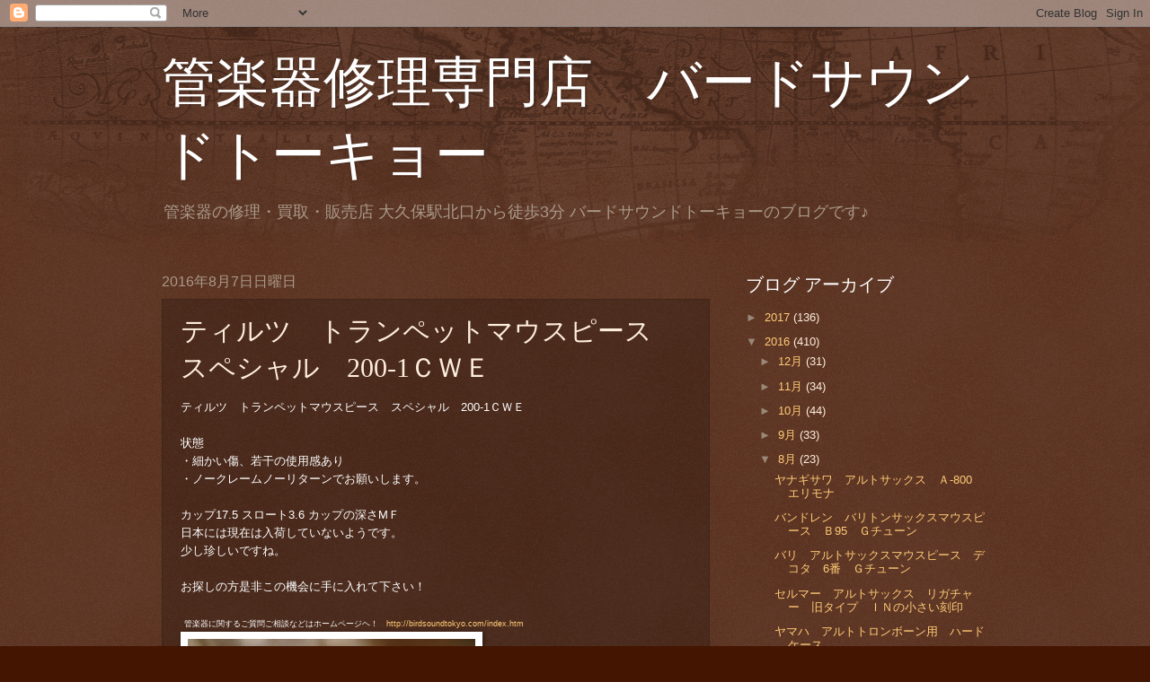

--- FILE ---
content_type: text/html; charset=UTF-8
request_url: https://birdsoundtokyo.blogspot.com/2016/08/200-1.html
body_size: 11410
content:
<!DOCTYPE html>
<html class='v2' dir='ltr' lang='ja'>
<head>
<link href='https://www.blogger.com/static/v1/widgets/335934321-css_bundle_v2.css' rel='stylesheet' type='text/css'/>
<meta content='width=1100' name='viewport'/>
<meta content='text/html; charset=UTF-8' http-equiv='Content-Type'/>
<meta content='blogger' name='generator'/>
<link href='https://birdsoundtokyo.blogspot.com/favicon.ico' rel='icon' type='image/x-icon'/>
<link href='http://birdsoundtokyo.blogspot.com/2016/08/200-1.html' rel='canonical'/>
<link rel="alternate" type="application/atom+xml" title="管楽器修理専門店&#12288;バードサウンドトーキョー - Atom" href="https://birdsoundtokyo.blogspot.com/feeds/posts/default" />
<link rel="alternate" type="application/rss+xml" title="管楽器修理専門店&#12288;バードサウンドトーキョー - RSS" href="https://birdsoundtokyo.blogspot.com/feeds/posts/default?alt=rss" />
<link rel="service.post" type="application/atom+xml" title="管楽器修理専門店&#12288;バードサウンドトーキョー - Atom" href="https://www.blogger.com/feeds/886722894018835086/posts/default" />

<link rel="alternate" type="application/atom+xml" title="管楽器修理専門店&#12288;バードサウンドトーキョー - Atom" href="https://birdsoundtokyo.blogspot.com/feeds/3617445612857520154/comments/default" />
<!--Can't find substitution for tag [blog.ieCssRetrofitLinks]-->
<link href='https://blogger.googleusercontent.com/img/b/R29vZ2xl/AVvXsEgNpnHeDQ2i9n9-7JwcywMDcklWksPaekAcLhCN5XcAxkRcagatabUOJNhD175-bY7Nf_LhHhpyRdfLbh_29WYSn3Rv4FSbe3p5mpHI-5rMI29156LifzKukmLQjNnSLUCrPsXly-qH2Fs/s320/IMG_7622.JPG' rel='image_src'/>
<meta content='http://birdsoundtokyo.blogspot.com/2016/08/200-1.html' property='og:url'/>
<meta content='ティルツ　トランペットマウスピース　スペシャル　200-1ＣＷＥ' property='og:title'/>
<meta content='ティルツ　トランペットマウスピース　スペシャル　200-1ＣＷＥ   状態  ・細かい傷、若干の使用感あり  ・ノークレームノーリターンでお願いします。   カップ17.5 スロート3.6 カップの深さMＦ  日本には現在は入荷していないようです。  少し珍しいですね。   お探...' property='og:description'/>
<meta content='https://blogger.googleusercontent.com/img/b/R29vZ2xl/AVvXsEgNpnHeDQ2i9n9-7JwcywMDcklWksPaekAcLhCN5XcAxkRcagatabUOJNhD175-bY7Nf_LhHhpyRdfLbh_29WYSn3Rv4FSbe3p5mpHI-5rMI29156LifzKukmLQjNnSLUCrPsXly-qH2Fs/w1200-h630-p-k-no-nu/IMG_7622.JPG' property='og:image'/>
<title>管楽器修理専門店&#12288;バードサウンドトーキョー: ティルツ&#12288;トランペットマウスピース&#12288;スペシャル&#12288;200-1ＣＷＥ</title>
<style id='page-skin-1' type='text/css'><!--
/*
-----------------------------------------------
Blogger Template Style
Name:     Watermark
Designer: Blogger
URL:      www.blogger.com
----------------------------------------------- */
/* Use this with templates/1ktemplate-*.html */
/* Content
----------------------------------------------- */
body {
font: normal normal 14px Arial, Tahoma, Helvetica, FreeSans, sans-serif;
color: #ffeedd;
background: #441500 url(//www.blogblog.com/1kt/watermark/body_background_navigator.png) repeat scroll top left;
}
html body .content-outer {
min-width: 0;
max-width: 100%;
width: 100%;
}
.content-outer {
font-size: 92%;
}
a:link {
text-decoration:none;
color: #ffcc77;
}
a:visited {
text-decoration:none;
color: #ff8866;
}
a:hover {
text-decoration:underline;
color: #ffeecc;
}
.body-fauxcolumns .cap-top {
margin-top: 30px;
background: transparent url(//www.blogblog.com/1kt/watermark/body_overlay_navigator.png) no-repeat scroll top center;
height: 256px;
}
.content-inner {
padding: 0;
}
/* Header
----------------------------------------------- */
.header-inner .Header .titlewrapper,
.header-inner .Header .descriptionwrapper {
padding-left: 20px;
padding-right: 20px;
}
.Header h1 {
font: normal normal 60px Georgia, Utopia, 'Palatino Linotype', Palatino, serif;
color: #ffffff;
text-shadow: 2px 2px rgba(0, 0, 0, .1);
}
.Header h1 a {
color: #ffffff;
}
.Header .description {
font-size: 140%;
color: #aa9988;
}
/* Tabs
----------------------------------------------- */
.tabs-inner .section {
margin: 0 20px;
}
.tabs-inner .PageList, .tabs-inner .LinkList, .tabs-inner .Labels {
margin-left: -11px;
margin-right: -11px;
background-color: transparent;
border-top: 0 solid #ffffff;
border-bottom: 0 solid #ffffff;
-moz-box-shadow: 0 0 0 rgba(0, 0, 0, .3);
-webkit-box-shadow: 0 0 0 rgba(0, 0, 0, .3);
-goog-ms-box-shadow: 0 0 0 rgba(0, 0, 0, .3);
box-shadow: 0 0 0 rgba(0, 0, 0, .3);
}
.tabs-inner .PageList .widget-content,
.tabs-inner .LinkList .widget-content,
.tabs-inner .Labels .widget-content {
margin: -3px -11px;
background: transparent none  no-repeat scroll right;
}
.tabs-inner .widget ul {
padding: 2px 25px;
max-height: 34px;
background: transparent none no-repeat scroll left;
}
.tabs-inner .widget li {
border: none;
}
.tabs-inner .widget li a {
display: inline-block;
padding: .25em 1em;
font: normal normal 20px Georgia, Utopia, 'Palatino Linotype', Palatino, serif;
color: #ffcc77;
border-right: 1px solid #776655;
}
.tabs-inner .widget li:first-child a {
border-left: 1px solid #776655;
}
.tabs-inner .widget li.selected a, .tabs-inner .widget li a:hover {
color: #ffffff;
}
/* Headings
----------------------------------------------- */
h2 {
font: normal normal 20px Georgia, Utopia, 'Palatino Linotype', Palatino, serif;
color: #ffffff;
margin: 0 0 .5em;
}
h2.date-header {
font: normal normal 16px Arial, Tahoma, Helvetica, FreeSans, sans-serif;
color: #aa9988;
}
/* Main
----------------------------------------------- */
.main-inner .column-center-inner,
.main-inner .column-left-inner,
.main-inner .column-right-inner {
padding: 0 5px;
}
.main-outer {
margin-top: 0;
background: transparent none no-repeat scroll top left;
}
.main-inner {
padding-top: 30px;
}
.main-cap-top {
position: relative;
}
.main-cap-top .cap-right {
position: absolute;
height: 0;
width: 100%;
bottom: 0;
background: transparent none repeat-x scroll bottom center;
}
.main-cap-top .cap-left {
position: absolute;
height: 245px;
width: 280px;
right: 0;
bottom: 0;
background: transparent none no-repeat scroll bottom left;
}
/* Posts
----------------------------------------------- */
.post-outer {
padding: 15px 20px;
margin: 0 0 25px;
background: transparent url(//www.blogblog.com/1kt/watermark/post_background_navigator.png) repeat scroll top left;
_background-image: none;
border: dotted 1px #332211;
-moz-box-shadow: 0 0 0 rgba(0, 0, 0, .1);
-webkit-box-shadow: 0 0 0 rgba(0, 0, 0, .1);
-goog-ms-box-shadow: 0 0 0 rgba(0, 0, 0, .1);
box-shadow: 0 0 0 rgba(0, 0, 0, .1);
}
h3.post-title {
font: normal normal 30px Georgia, Utopia, 'Palatino Linotype', Palatino, serif;
margin: 0;
}
.comments h4 {
font: normal normal 30px Georgia, Utopia, 'Palatino Linotype', Palatino, serif;
margin: 1em 0 0;
}
.post-body {
font-size: 105%;
line-height: 1.5;
position: relative;
}
.post-header {
margin: 0 0 1em;
color: #aa9988;
}
.post-footer {
margin: 10px 0 0;
padding: 10px 0 0;
color: #aa9988;
border-top: dashed 1px #998877;
}
#blog-pager {
font-size: 140%
}
#comments .comment-author {
padding-top: 1.5em;
border-top: dashed 1px #998877;
background-position: 0 1.5em;
}
#comments .comment-author:first-child {
padding-top: 0;
border-top: none;
}
.avatar-image-container {
margin: .2em 0 0;
}
/* Comments
----------------------------------------------- */
.comments .comments-content .icon.blog-author {
background-repeat: no-repeat;
background-image: url([data-uri]);
}
.comments .comments-content .loadmore a {
border-top: 1px solid #998877;
border-bottom: 1px solid #998877;
}
.comments .continue {
border-top: 2px solid #998877;
}
/* Widgets
----------------------------------------------- */
.widget ul, .widget #ArchiveList ul.flat {
padding: 0;
list-style: none;
}
.widget ul li, .widget #ArchiveList ul.flat li {
padding: .35em 0;
text-indent: 0;
border-top: dashed 1px #998877;
}
.widget ul li:first-child, .widget #ArchiveList ul.flat li:first-child {
border-top: none;
}
.widget .post-body ul {
list-style: disc;
}
.widget .post-body ul li {
border: none;
}
.widget .zippy {
color: #998877;
}
.post-body img, .post-body .tr-caption-container, .Profile img, .Image img,
.BlogList .item-thumbnail img {
padding: 5px;
background: #fff;
-moz-box-shadow: 1px 1px 5px rgba(0, 0, 0, .5);
-webkit-box-shadow: 1px 1px 5px rgba(0, 0, 0, .5);
-goog-ms-box-shadow: 1px 1px 5px rgba(0, 0, 0, .5);
box-shadow: 1px 1px 5px rgba(0, 0, 0, .5);
}
.post-body img, .post-body .tr-caption-container {
padding: 8px;
}
.post-body .tr-caption-container {
color: #333333;
}
.post-body .tr-caption-container img {
padding: 0;
background: transparent;
border: none;
-moz-box-shadow: 0 0 0 rgba(0, 0, 0, .1);
-webkit-box-shadow: 0 0 0 rgba(0, 0, 0, .1);
-goog-ms-box-shadow: 0 0 0 rgba(0, 0, 0, .1);
box-shadow: 0 0 0 rgba(0, 0, 0, .1);
}
/* Footer
----------------------------------------------- */
.footer-outer {
color:#ffeedd;
background: #110000 url(https://resources.blogblog.com/blogblog/data/1kt/watermark/body_background_navigator.png) repeat scroll top left;
}
.footer-outer a {
color: #ffcc77;
}
.footer-outer a:visited {
color: #ff8866;
}
.footer-outer a:hover {
color: #ffeecc;
}
.footer-outer .widget h2 {
color: #ffffff;
}
/* Mobile
----------------------------------------------- */
body.mobile  {
background-size: 100% auto;
}
.mobile .body-fauxcolumn-outer {
background: transparent none repeat scroll top left;
}
html .mobile .mobile-date-outer {
border-bottom: none;
background: transparent url(//www.blogblog.com/1kt/watermark/post_background_navigator.png) repeat scroll top left;
_background-image: none;
margin-bottom: 10px;
}
.mobile .main-inner .date-outer {
padding: 0;
}
.mobile .main-inner .date-header {
margin: 10px;
}
.mobile .main-cap-top {
z-index: -1;
}
.mobile .content-outer {
font-size: 100%;
}
.mobile .post-outer {
padding: 10px;
}
.mobile .main-cap-top .cap-left {
background: transparent none no-repeat scroll bottom left;
}
.mobile .body-fauxcolumns .cap-top {
margin: 0;
}
.mobile-link-button {
background: transparent url(//www.blogblog.com/1kt/watermark/post_background_navigator.png) repeat scroll top left;
}
.mobile-link-button a:link, .mobile-link-button a:visited {
color: #ffcc77;
}
.mobile-index-date .date-header {
color: #aa9988;
}
.mobile-index-contents {
color: #ffeedd;
}
.mobile .tabs-inner .section {
margin: 0;
}
.mobile .tabs-inner .PageList {
margin-left: 0;
margin-right: 0;
}
.mobile .tabs-inner .PageList .widget-content {
margin: 0;
color: #ffffff;
background: transparent url(//www.blogblog.com/1kt/watermark/post_background_navigator.png) repeat scroll top left;
}
.mobile .tabs-inner .PageList .widget-content .pagelist-arrow {
border-left: 1px solid #776655;
}

--></style>
<style id='template-skin-1' type='text/css'><!--
body {
min-width: 960px;
}
.content-outer, .content-fauxcolumn-outer, .region-inner {
min-width: 960px;
max-width: 960px;
_width: 960px;
}
.main-inner .columns {
padding-left: 0;
padding-right: 310px;
}
.main-inner .fauxcolumn-center-outer {
left: 0;
right: 310px;
/* IE6 does not respect left and right together */
_width: expression(this.parentNode.offsetWidth -
parseInt("0") -
parseInt("310px") + 'px');
}
.main-inner .fauxcolumn-left-outer {
width: 0;
}
.main-inner .fauxcolumn-right-outer {
width: 310px;
}
.main-inner .column-left-outer {
width: 0;
right: 100%;
margin-left: -0;
}
.main-inner .column-right-outer {
width: 310px;
margin-right: -310px;
}
#layout {
min-width: 0;
}
#layout .content-outer {
min-width: 0;
width: 800px;
}
#layout .region-inner {
min-width: 0;
width: auto;
}
body#layout div.add_widget {
padding: 8px;
}
body#layout div.add_widget a {
margin-left: 32px;
}
--></style>
<link href='https://www.blogger.com/dyn-css/authorization.css?targetBlogID=886722894018835086&amp;zx=cf030071-ee66-40f0-8b74-60e6c2343a15' media='none' onload='if(media!=&#39;all&#39;)media=&#39;all&#39;' rel='stylesheet'/><noscript><link href='https://www.blogger.com/dyn-css/authorization.css?targetBlogID=886722894018835086&amp;zx=cf030071-ee66-40f0-8b74-60e6c2343a15' rel='stylesheet'/></noscript>
<meta name='google-adsense-platform-account' content='ca-host-pub-1556223355139109'/>
<meta name='google-adsense-platform-domain' content='blogspot.com'/>

</head>
<body class='loading variant-navigator'>
<div class='navbar section' id='navbar' name='Navbar'><div class='widget Navbar' data-version='1' id='Navbar1'><script type="text/javascript">
    function setAttributeOnload(object, attribute, val) {
      if(window.addEventListener) {
        window.addEventListener('load',
          function(){ object[attribute] = val; }, false);
      } else {
        window.attachEvent('onload', function(){ object[attribute] = val; });
      }
    }
  </script>
<div id="navbar-iframe-container"></div>
<script type="text/javascript" src="https://apis.google.com/js/platform.js"></script>
<script type="text/javascript">
      gapi.load("gapi.iframes:gapi.iframes.style.bubble", function() {
        if (gapi.iframes && gapi.iframes.getContext) {
          gapi.iframes.getContext().openChild({
              url: 'https://www.blogger.com/navbar/886722894018835086?po\x3d3617445612857520154\x26origin\x3dhttps://birdsoundtokyo.blogspot.com',
              where: document.getElementById("navbar-iframe-container"),
              id: "navbar-iframe"
          });
        }
      });
    </script><script type="text/javascript">
(function() {
var script = document.createElement('script');
script.type = 'text/javascript';
script.src = '//pagead2.googlesyndication.com/pagead/js/google_top_exp.js';
var head = document.getElementsByTagName('head')[0];
if (head) {
head.appendChild(script);
}})();
</script>
</div></div>
<div class='body-fauxcolumns'>
<div class='fauxcolumn-outer body-fauxcolumn-outer'>
<div class='cap-top'>
<div class='cap-left'></div>
<div class='cap-right'></div>
</div>
<div class='fauxborder-left'>
<div class='fauxborder-right'></div>
<div class='fauxcolumn-inner'>
</div>
</div>
<div class='cap-bottom'>
<div class='cap-left'></div>
<div class='cap-right'></div>
</div>
</div>
</div>
<div class='content'>
<div class='content-fauxcolumns'>
<div class='fauxcolumn-outer content-fauxcolumn-outer'>
<div class='cap-top'>
<div class='cap-left'></div>
<div class='cap-right'></div>
</div>
<div class='fauxborder-left'>
<div class='fauxborder-right'></div>
<div class='fauxcolumn-inner'>
</div>
</div>
<div class='cap-bottom'>
<div class='cap-left'></div>
<div class='cap-right'></div>
</div>
</div>
</div>
<div class='content-outer'>
<div class='content-cap-top cap-top'>
<div class='cap-left'></div>
<div class='cap-right'></div>
</div>
<div class='fauxborder-left content-fauxborder-left'>
<div class='fauxborder-right content-fauxborder-right'></div>
<div class='content-inner'>
<header>
<div class='header-outer'>
<div class='header-cap-top cap-top'>
<div class='cap-left'></div>
<div class='cap-right'></div>
</div>
<div class='fauxborder-left header-fauxborder-left'>
<div class='fauxborder-right header-fauxborder-right'></div>
<div class='region-inner header-inner'>
<div class='header section' id='header' name='ヘッダー'><div class='widget Header' data-version='1' id='Header1'>
<div id='header-inner'>
<div class='titlewrapper'>
<h1 class='title'>
<a href='https://birdsoundtokyo.blogspot.com/'>
管楽器修理専門店&#12288;バードサウンドトーキョー
</a>
</h1>
</div>
<div class='descriptionwrapper'>
<p class='description'><span>管楽器の修理&#12539;買取&#12539;販売店
大久保駅北口から徒歩3分
バードサウンドトーキョーのブログです&#9834;</span></p>
</div>
</div>
</div></div>
</div>
</div>
<div class='header-cap-bottom cap-bottom'>
<div class='cap-left'></div>
<div class='cap-right'></div>
</div>
</div>
</header>
<div class='tabs-outer'>
<div class='tabs-cap-top cap-top'>
<div class='cap-left'></div>
<div class='cap-right'></div>
</div>
<div class='fauxborder-left tabs-fauxborder-left'>
<div class='fauxborder-right tabs-fauxborder-right'></div>
<div class='region-inner tabs-inner'>
<div class='tabs no-items section' id='crosscol' name='Cross-Column'></div>
<div class='tabs no-items section' id='crosscol-overflow' name='Cross-Column 2'></div>
</div>
</div>
<div class='tabs-cap-bottom cap-bottom'>
<div class='cap-left'></div>
<div class='cap-right'></div>
</div>
</div>
<div class='main-outer'>
<div class='main-cap-top cap-top'>
<div class='cap-left'></div>
<div class='cap-right'></div>
</div>
<div class='fauxborder-left main-fauxborder-left'>
<div class='fauxborder-right main-fauxborder-right'></div>
<div class='region-inner main-inner'>
<div class='columns fauxcolumns'>
<div class='fauxcolumn-outer fauxcolumn-center-outer'>
<div class='cap-top'>
<div class='cap-left'></div>
<div class='cap-right'></div>
</div>
<div class='fauxborder-left'>
<div class='fauxborder-right'></div>
<div class='fauxcolumn-inner'>
</div>
</div>
<div class='cap-bottom'>
<div class='cap-left'></div>
<div class='cap-right'></div>
</div>
</div>
<div class='fauxcolumn-outer fauxcolumn-left-outer'>
<div class='cap-top'>
<div class='cap-left'></div>
<div class='cap-right'></div>
</div>
<div class='fauxborder-left'>
<div class='fauxborder-right'></div>
<div class='fauxcolumn-inner'>
</div>
</div>
<div class='cap-bottom'>
<div class='cap-left'></div>
<div class='cap-right'></div>
</div>
</div>
<div class='fauxcolumn-outer fauxcolumn-right-outer'>
<div class='cap-top'>
<div class='cap-left'></div>
<div class='cap-right'></div>
</div>
<div class='fauxborder-left'>
<div class='fauxborder-right'></div>
<div class='fauxcolumn-inner'>
</div>
</div>
<div class='cap-bottom'>
<div class='cap-left'></div>
<div class='cap-right'></div>
</div>
</div>
<!-- corrects IE6 width calculation -->
<div class='columns-inner'>
<div class='column-center-outer'>
<div class='column-center-inner'>
<div class='main section' id='main' name='メイン'><div class='widget Blog' data-version='1' id='Blog1'>
<div class='blog-posts hfeed'>

          <div class="date-outer">
        
<h2 class='date-header'><span>2016年8月7日日曜日</span></h2>

          <div class="date-posts">
        
<div class='post-outer'>
<div class='post hentry uncustomized-post-template' itemprop='blogPost' itemscope='itemscope' itemtype='http://schema.org/BlogPosting'>
<meta content='https://blogger.googleusercontent.com/img/b/R29vZ2xl/AVvXsEgNpnHeDQ2i9n9-7JwcywMDcklWksPaekAcLhCN5XcAxkRcagatabUOJNhD175-bY7Nf_LhHhpyRdfLbh_29WYSn3Rv4FSbe3p5mpHI-5rMI29156LifzKukmLQjNnSLUCrPsXly-qH2Fs/s320/IMG_7622.JPG' itemprop='image_url'/>
<meta content='886722894018835086' itemprop='blogId'/>
<meta content='3617445612857520154' itemprop='postId'/>
<a name='3617445612857520154'></a>
<h3 class='post-title entry-title' itemprop='name'>
ティルツ&#12288;トランペットマウスピース&#12288;スペシャル&#12288;200-1ＣＷＥ
</h3>
<div class='post-header'>
<div class='post-header-line-1'></div>
</div>
<div class='post-body entry-content' id='post-body-3617445612857520154' itemprop='description articleBody'>
<span style="color: white;"><span style="font-size: small;">ティルツ&#12288;トランペットマウスピース&#12288;スペシャル&#12288;200-1ＣＷＥ<br />
<br />
状態<br />
&#12539;細かい傷&#12289;若干の使用感あり<br />
&#12539;ノークレームノーリターンでお願いします&#12290;<br />
<br />
カップ17.5 スロート3.6 カップの深さMＦ<br />
日本には現在は入荷していないようです&#12290;<br />
少し珍しいですね&#12290;<br />
<br />
お探しの方是非この機会に手に入れて下さい&#65281;</span></span><br />
<br />
<span style="color: #333333; font-size: small;">&nbsp;</span><span style="color: #333333; font-size: xx-small;"><span style="color: #333333; font-size: xx-small;"><span style="color: white;"><span style="font-size: xx-small;"><span style="font-size: xx-small;"><span style="font-size: xx-small;"><span style="font-size: xx-small;"><span style="font-size: xx-small;"><span style="font-size: xx-small;"><span style="font-size: xx-small;"><span style="font-size: xx-small;"><span style="font-size: xx-small;"><span style="font-size: xx-small;"><span style="font-size: xx-small;"><span style="font-size: xx-small;"><span style="font-size: xx-small;"><span style="font-size: xx-small;"><span style="font-size: xx-small;"><span style="font-size: xx-small;"><span style="font-size: xx-small;"><span style="font-size: xx-small;"><span style="font-size: xx-small;"><span style="font-size: xx-small;"><span style="font-size: xx-small;"><span style="font-size: xx-small;"><span style="font-size: xx-small;"><span style="font-size: xx-small;"><span style="font-size: xx-small;"><span style="font-size: xx-small;"><span style="font-size: xx-small;"><span style="font-size: xx-small;"><span style="font-size: xx-small;"><span style="font-size: xx-small;"><span style="font-size: xx-small;"><span style="font-size: xx-small;"><span style="font-size: xx-small;"><span style="font-size: xx-small;"><span style="font-size: xx-small;"><span style="font-size: xx-small;"><span style="font-size: xx-small;"><span style="font-size: xx-small;"><span style="font-size: xx-small;"><span style="font-size: xx-small;"><span style="font-size: xx-small;"><span style="font-size: xx-small;"><span style="font-size: xx-small;"><span style="font-size: xx-small;"><span style="font-size: xx-small;"><span style="font-size: xx-small;"><span style="font-size: xx-small;"><span style="font-size: xx-small;"><span style="font-size: xx-small;">管楽器に関するご質問ご相談などはホームページヘ&#65281;</span><span style="font-size: xx-small;"></span><span style="font-size: xx-small;"><span style="font-size: xx-small;">&#12288;</span><span style="font-size: xx-small;"></span><span style="font-size: xx-small;"></span><span style="font-size: xx-small;"></span><span style="font-size: xx-small;"></span><span style="font-size: xx-small;"><span style="font-size: xx-small;"><a href="http://birdsoundtokyo.com/index.html">http://birdsoundtokyo.com/index.htm</a><a href="https://blogger.googleusercontent.com/img/b/R29vZ2xl/AVvXsEgNpnHeDQ2i9n9-7JwcywMDcklWksPaekAcLhCN5XcAxkRcagatabUOJNhD175-bY7Nf_LhHhpyRdfLbh_29WYSn3Rv4FSbe3p5mpHI-5rMI29156LifzKukmLQjNnSLUCrPsXly-qH2Fs/s1600/IMG_7622.JPG" imageanchor="1"><img border="0" height="240" src="https://blogger.googleusercontent.com/img/b/R29vZ2xl/AVvXsEgNpnHeDQ2i9n9-7JwcywMDcklWksPaekAcLhCN5XcAxkRcagatabUOJNhD175-bY7Nf_LhHhpyRdfLbh_29WYSn3Rv4FSbe3p5mpHI-5rMI29156LifzKukmLQjNnSLUCrPsXly-qH2Fs/s320/IMG_7622.JPG" width="320" /></a></span></span></span></span></span></span></span></span></span></span></span></span></span></span></span></span></span></span></span></span></span></span></span></span></span></span></span></span></span></span></span></span></span></span></span></span></span></span></span></span></span></span></span></span></span></span></span></span></span></span></span></span></span></span>
<div style='clear: both;'></div>
</div>
<div class='post-footer'>
<div class='post-footer-line post-footer-line-1'>
<span class='post-author vcard'>
投稿者
<span class='fn' itemprop='author' itemscope='itemscope' itemtype='http://schema.org/Person'>
<meta content='https://www.blogger.com/profile/07704446622542752594' itemprop='url'/>
<a class='g-profile' href='https://www.blogger.com/profile/07704446622542752594' rel='author' title='author profile'>
<span itemprop='name'>バードサウンドトーキョー</span>
</a>
</span>
</span>
<span class='post-timestamp'>
時刻:
<meta content='http://birdsoundtokyo.blogspot.com/2016/08/200-1.html' itemprop='url'/>
<a class='timestamp-link' href='https://birdsoundtokyo.blogspot.com/2016/08/200-1.html' rel='bookmark' title='permanent link'><abbr class='published' itemprop='datePublished' title='2016-08-07T17:36:00+09:00'>17:36</abbr></a>
</span>
<span class='post-comment-link'>
</span>
<span class='post-icons'>
<span class='item-control blog-admin pid-1766049148'>
<a href='https://www.blogger.com/post-edit.g?blogID=886722894018835086&postID=3617445612857520154&from=pencil' title='投稿を編集'>
<img alt='' class='icon-action' height='18' src='https://resources.blogblog.com/img/icon18_edit_allbkg.gif' width='18'/>
</a>
</span>
</span>
<div class='post-share-buttons goog-inline-block'>
<a class='goog-inline-block share-button sb-email' href='https://www.blogger.com/share-post.g?blogID=886722894018835086&postID=3617445612857520154&target=email' target='_blank' title='メールで送信'><span class='share-button-link-text'>メールで送信</span></a><a class='goog-inline-block share-button sb-blog' href='https://www.blogger.com/share-post.g?blogID=886722894018835086&postID=3617445612857520154&target=blog' onclick='window.open(this.href, "_blank", "height=270,width=475"); return false;' target='_blank' title='BlogThis!'><span class='share-button-link-text'>BlogThis!</span></a><a class='goog-inline-block share-button sb-twitter' href='https://www.blogger.com/share-post.g?blogID=886722894018835086&postID=3617445612857520154&target=twitter' target='_blank' title='X で共有'><span class='share-button-link-text'>X で共有</span></a><a class='goog-inline-block share-button sb-facebook' href='https://www.blogger.com/share-post.g?blogID=886722894018835086&postID=3617445612857520154&target=facebook' onclick='window.open(this.href, "_blank", "height=430,width=640"); return false;' target='_blank' title='Facebook で共有する'><span class='share-button-link-text'>Facebook で共有する</span></a><a class='goog-inline-block share-button sb-pinterest' href='https://www.blogger.com/share-post.g?blogID=886722894018835086&postID=3617445612857520154&target=pinterest' target='_blank' title='Pinterest に共有'><span class='share-button-link-text'>Pinterest に共有</span></a>
</div>
</div>
<div class='post-footer-line post-footer-line-2'>
<span class='post-labels'>
ラベル:
<a href='https://birdsoundtokyo.blogspot.com/search/label/%E3%83%86%E3%82%A3%E3%83%AB%E3%83%84' rel='tag'>ティルツ</a>,
<a href='https://birdsoundtokyo.blogspot.com/search/label/%E3%83%88%E3%83%A9%E3%83%B3%E3%83%9A%E3%83%83%E3%83%88' rel='tag'>トランペット</a>,
<a href='https://birdsoundtokyo.blogspot.com/search/label/%E3%83%90%E3%83%BC%E3%83%89%E3%82%B5%E3%82%A6%E3%83%B3%E3%83%89%E3%83%88%E3%83%BC%E3%82%AD%E3%83%A7%E3%83%BC' rel='tag'>バードサウンドトーキョー</a>,
<a href='https://birdsoundtokyo.blogspot.com/search/label/%E3%83%9E%E3%82%A6%E3%82%B9%E3%83%94%E3%83%BC%E3%82%B9' rel='tag'>マウスピース</a>
</span>
</div>
<div class='post-footer-line post-footer-line-3'>
<span class='post-location'>
</span>
</div>
</div>
</div>
<div class='comments' id='comments'>
<a name='comments'></a>
<h4>0 件のコメント:</h4>
<div id='Blog1_comments-block-wrapper'>
<dl class='avatar-comment-indent' id='comments-block'>
</dl>
</div>
<p class='comment-footer'>
<div class='comment-form'>
<a name='comment-form'></a>
<h4 id='comment-post-message'>コメントを投稿</h4>
<p>
</p>
<a href='https://www.blogger.com/comment/frame/886722894018835086?po=3617445612857520154&hl=ja&saa=85391&origin=https://birdsoundtokyo.blogspot.com' id='comment-editor-src'></a>
<iframe allowtransparency='true' class='blogger-iframe-colorize blogger-comment-from-post' frameborder='0' height='410px' id='comment-editor' name='comment-editor' src='' width='100%'></iframe>
<script src='https://www.blogger.com/static/v1/jsbin/2830521187-comment_from_post_iframe.js' type='text/javascript'></script>
<script type='text/javascript'>
      BLOG_CMT_createIframe('https://www.blogger.com/rpc_relay.html');
    </script>
</div>
</p>
</div>
</div>

        </div></div>
      
</div>
<div class='blog-pager' id='blog-pager'>
<span id='blog-pager-newer-link'>
<a class='blog-pager-newer-link' href='https://birdsoundtokyo.blogspot.com/2016/08/5.html' id='Blog1_blog-pager-newer-link' title='次の投稿'>次の投稿</a>
</span>
<span id='blog-pager-older-link'>
<a class='blog-pager-older-link' href='https://birdsoundtokyo.blogspot.com/2016/08/blog-post_6.html' id='Blog1_blog-pager-older-link' title='前の投稿'>前の投稿</a>
</span>
<a class='home-link' href='https://birdsoundtokyo.blogspot.com/'>ホーム</a>
</div>
<div class='clear'></div>
<div class='post-feeds'>
<div class='feed-links'>
登録:
<a class='feed-link' href='https://birdsoundtokyo.blogspot.com/feeds/3617445612857520154/comments/default' target='_blank' type='application/atom+xml'>コメントの投稿 (Atom)</a>
</div>
</div>
</div></div>
</div>
</div>
<div class='column-left-outer'>
<div class='column-left-inner'>
<aside>
</aside>
</div>
</div>
<div class='column-right-outer'>
<div class='column-right-inner'>
<aside>
<div class='sidebar section' id='sidebar-right-1'><div class='widget BlogArchive' data-version='1' id='BlogArchive1'>
<h2>ブログ アーカイブ</h2>
<div class='widget-content'>
<div id='ArchiveList'>
<div id='BlogArchive1_ArchiveList'>
<ul class='hierarchy'>
<li class='archivedate collapsed'>
<a class='toggle' href='javascript:void(0)'>
<span class='zippy'>

        &#9658;&#160;
      
</span>
</a>
<a class='post-count-link' href='https://birdsoundtokyo.blogspot.com/2017/'>
2017
</a>
<span class='post-count' dir='ltr'>(136)</span>
<ul class='hierarchy'>
<li class='archivedate collapsed'>
<a class='toggle' href='javascript:void(0)'>
<span class='zippy'>

        &#9658;&#160;
      
</span>
</a>
<a class='post-count-link' href='https://birdsoundtokyo.blogspot.com/2017/07/'>
7月
</a>
<span class='post-count' dir='ltr'>(1)</span>
</li>
</ul>
<ul class='hierarchy'>
<li class='archivedate collapsed'>
<a class='toggle' href='javascript:void(0)'>
<span class='zippy'>

        &#9658;&#160;
      
</span>
</a>
<a class='post-count-link' href='https://birdsoundtokyo.blogspot.com/2017/06/'>
6月
</a>
<span class='post-count' dir='ltr'>(2)</span>
</li>
</ul>
<ul class='hierarchy'>
<li class='archivedate collapsed'>
<a class='toggle' href='javascript:void(0)'>
<span class='zippy'>

        &#9658;&#160;
      
</span>
</a>
<a class='post-count-link' href='https://birdsoundtokyo.blogspot.com/2017/04/'>
4月
</a>
<span class='post-count' dir='ltr'>(11)</span>
</li>
</ul>
<ul class='hierarchy'>
<li class='archivedate collapsed'>
<a class='toggle' href='javascript:void(0)'>
<span class='zippy'>

        &#9658;&#160;
      
</span>
</a>
<a class='post-count-link' href='https://birdsoundtokyo.blogspot.com/2017/03/'>
3月
</a>
<span class='post-count' dir='ltr'>(40)</span>
</li>
</ul>
<ul class='hierarchy'>
<li class='archivedate collapsed'>
<a class='toggle' href='javascript:void(0)'>
<span class='zippy'>

        &#9658;&#160;
      
</span>
</a>
<a class='post-count-link' href='https://birdsoundtokyo.blogspot.com/2017/02/'>
2月
</a>
<span class='post-count' dir='ltr'>(47)</span>
</li>
</ul>
<ul class='hierarchy'>
<li class='archivedate collapsed'>
<a class='toggle' href='javascript:void(0)'>
<span class='zippy'>

        &#9658;&#160;
      
</span>
</a>
<a class='post-count-link' href='https://birdsoundtokyo.blogspot.com/2017/01/'>
1月
</a>
<span class='post-count' dir='ltr'>(35)</span>
</li>
</ul>
</li>
</ul>
<ul class='hierarchy'>
<li class='archivedate expanded'>
<a class='toggle' href='javascript:void(0)'>
<span class='zippy toggle-open'>

        &#9660;&#160;
      
</span>
</a>
<a class='post-count-link' href='https://birdsoundtokyo.blogspot.com/2016/'>
2016
</a>
<span class='post-count' dir='ltr'>(410)</span>
<ul class='hierarchy'>
<li class='archivedate collapsed'>
<a class='toggle' href='javascript:void(0)'>
<span class='zippy'>

        &#9658;&#160;
      
</span>
</a>
<a class='post-count-link' href='https://birdsoundtokyo.blogspot.com/2016/12/'>
12月
</a>
<span class='post-count' dir='ltr'>(31)</span>
</li>
</ul>
<ul class='hierarchy'>
<li class='archivedate collapsed'>
<a class='toggle' href='javascript:void(0)'>
<span class='zippy'>

        &#9658;&#160;
      
</span>
</a>
<a class='post-count-link' href='https://birdsoundtokyo.blogspot.com/2016/11/'>
11月
</a>
<span class='post-count' dir='ltr'>(34)</span>
</li>
</ul>
<ul class='hierarchy'>
<li class='archivedate collapsed'>
<a class='toggle' href='javascript:void(0)'>
<span class='zippy'>

        &#9658;&#160;
      
</span>
</a>
<a class='post-count-link' href='https://birdsoundtokyo.blogspot.com/2016/10/'>
10月
</a>
<span class='post-count' dir='ltr'>(44)</span>
</li>
</ul>
<ul class='hierarchy'>
<li class='archivedate collapsed'>
<a class='toggle' href='javascript:void(0)'>
<span class='zippy'>

        &#9658;&#160;
      
</span>
</a>
<a class='post-count-link' href='https://birdsoundtokyo.blogspot.com/2016/09/'>
9月
</a>
<span class='post-count' dir='ltr'>(33)</span>
</li>
</ul>
<ul class='hierarchy'>
<li class='archivedate expanded'>
<a class='toggle' href='javascript:void(0)'>
<span class='zippy toggle-open'>

        &#9660;&#160;
      
</span>
</a>
<a class='post-count-link' href='https://birdsoundtokyo.blogspot.com/2016/08/'>
8月
</a>
<span class='post-count' dir='ltr'>(23)</span>
<ul class='posts'>
<li><a href='https://birdsoundtokyo.blogspot.com/2016/08/800.html'>ヤナギサワ&#12288;アルトサックス&#12288;Ａ-800&#12288;エリモナ</a></li>
<li><a href='https://birdsoundtokyo.blogspot.com/2016/08/95.html'>バンドレン&#12288;バリトンサックスマウスピース&#12288;Ｂ95&#12288;Ｇチューン</a></li>
<li><a href='https://birdsoundtokyo.blogspot.com/2016/08/6.html'>バリ&#12288;アルトサックスマウスピース&#12288;デコタ&#12288;6番&#12288;Ｇチューン</a></li>
<li><a href='https://birdsoundtokyo.blogspot.com/2016/08/blog-post_91.html'>セルマー&#12288;アルトサックス&#12288;リガチャー&#12288;旧タイプ&#12288;ＩＮの小さい刻印</a></li>
<li><a href='https://birdsoundtokyo.blogspot.com/2016/08/blog-post_24.html'>ヤマハ&#12288;アルトトロンボーン用&#12288;ハードケース</a></li>
<li><a href='https://birdsoundtokyo.blogspot.com/2016/08/1.html'>ティルツ&#12288;トランペットマウスピース&#12288;ＭＢ1</a></li>
<li><a href='https://birdsoundtokyo.blogspot.com/2016/08/249.html'>ヨットカー&#12288;トロンボーンマウスピースアダプター&#12288;Ａ249</a></li>
<li><a href='https://birdsoundtokyo.blogspot.com/2016/08/174.html'>ヤマハ&#12288;フリューゲルホルンマウスピース&#12288;17Ｆ4&#12288;Ｎ&#12288;中川モデル</a></li>
<li><a href='https://birdsoundtokyo.blogspot.com/2016/08/4.html'>ニューヨーククラシック&#12288;トロンボーンマウスピース&#12288;4Ｄ&#12288;細管</a></li>
<li><a href='https://birdsoundtokyo.blogspot.com/2016/08/12269.html'>委託品コーン&#12288;バリトンサックス&#12288;12Ｍ&#12288;リラッカー&#12288;&#65283;269***</a></li>
<li><a href='https://birdsoundtokyo.blogspot.com/2016/08/5_21.html'>委託品ウッドストーン&#12288;アルトサックスマウスピース&#12288;スタジオデラックス 5</a></li>
<li><a href='https://birdsoundtokyo.blogspot.com/2016/08/1101.html'>委託品ベルグラーセン&#12288;バリトンサックスマウスピース&#12288;110/1Ｍ&#12288;オフセット&#12288;リフェイス</a></li>
<li><a href='https://birdsoundtokyo.blogspot.com/2016/08/blog-post_20.html'>委託品オットーリンク&#12288;テナーサックスマウスピース&#12288;８&#9734;&#12288;アーリーバビット&#12288;リフェイス</a></li>
<li><a href='https://birdsoundtokyo.blogspot.com/2016/08/580.html'>委託品メイヤー&#12288;アルトサックスマウスピース&#12288;5ＭＭ&#12288;&#12288;ＪＡＲＹリフェイス&#12288;80</a></li>
<li><a href='https://birdsoundtokyo.blogspot.com/2016/08/blog-post_8.html'>委託品オットーリンク&#12288;テナーサックス&#12288;フロリダ初期&#12288;リガチャー&#12288;美品</a></li>
<li><a href='https://birdsoundtokyo.blogspot.com/2016/08/5.html'>委託品ＮＹメイヤー&#12288;テナーサックスマウスピース&#12288;5ＭＭ</a></li>
<li><a href='https://birdsoundtokyo.blogspot.com/2016/08/200-1.html'>ティルツ&#12288;トランペットマウスピース&#12288;スペシャル&#12288;200-1ＣＷＥ</a></li>
<li><a href='https://birdsoundtokyo.blogspot.com/2016/08/blog-post_6.html'>委託品アンフリー&#12288;カーブドソプラノサックス&#12288;桜柄</a></li>
<li><a href='https://birdsoundtokyo.blogspot.com/2016/08/325.html'>フランソワルイ&#12288;バリトンサックスマウスピース&#12288;Ｂ325&#12288;ＳＰ</a></li>
<li><a href='https://birdsoundtokyo.blogspot.com/2016/08/1102.html'>委託品ベルグラーセン&#12288;バリトンサックスマウスピース&#12288;110&#12288;2Ｍ&#12288;リフェイス品</a></li>
<li><a href='https://birdsoundtokyo.blogspot.com/2016/08/75.html'>委託品バンドレン&#12288;テナーサックスマウスピース&#12288;ブルージャバ&#12288;Ｔ75</a></li>
<li><a href='https://birdsoundtokyo.blogspot.com/2016/08/blog-post.html'>バズ&#12288;トロンボーン用&#12288;マウスピースアダプター</a></li>
<li><a href='https://birdsoundtokyo.blogspot.com/2016/08/88r179.html'>委託品コーン&#12288;テナーバストロンボーン&#12288;88ＨR&#12288;&#65283;179***</a></li>
</ul>
</li>
</ul>
<ul class='hierarchy'>
<li class='archivedate collapsed'>
<a class='toggle' href='javascript:void(0)'>
<span class='zippy'>

        &#9658;&#160;
      
</span>
</a>
<a class='post-count-link' href='https://birdsoundtokyo.blogspot.com/2016/07/'>
7月
</a>
<span class='post-count' dir='ltr'>(28)</span>
</li>
</ul>
<ul class='hierarchy'>
<li class='archivedate collapsed'>
<a class='toggle' href='javascript:void(0)'>
<span class='zippy'>

        &#9658;&#160;
      
</span>
</a>
<a class='post-count-link' href='https://birdsoundtokyo.blogspot.com/2016/06/'>
6月
</a>
<span class='post-count' dir='ltr'>(26)</span>
</li>
</ul>
<ul class='hierarchy'>
<li class='archivedate collapsed'>
<a class='toggle' href='javascript:void(0)'>
<span class='zippy'>

        &#9658;&#160;
      
</span>
</a>
<a class='post-count-link' href='https://birdsoundtokyo.blogspot.com/2016/05/'>
5月
</a>
<span class='post-count' dir='ltr'>(31)</span>
</li>
</ul>
<ul class='hierarchy'>
<li class='archivedate collapsed'>
<a class='toggle' href='javascript:void(0)'>
<span class='zippy'>

        &#9658;&#160;
      
</span>
</a>
<a class='post-count-link' href='https://birdsoundtokyo.blogspot.com/2016/04/'>
4月
</a>
<span class='post-count' dir='ltr'>(42)</span>
</li>
</ul>
<ul class='hierarchy'>
<li class='archivedate collapsed'>
<a class='toggle' href='javascript:void(0)'>
<span class='zippy'>

        &#9658;&#160;
      
</span>
</a>
<a class='post-count-link' href='https://birdsoundtokyo.blogspot.com/2016/03/'>
3月
</a>
<span class='post-count' dir='ltr'>(50)</span>
</li>
</ul>
<ul class='hierarchy'>
<li class='archivedate collapsed'>
<a class='toggle' href='javascript:void(0)'>
<span class='zippy'>

        &#9658;&#160;
      
</span>
</a>
<a class='post-count-link' href='https://birdsoundtokyo.blogspot.com/2016/02/'>
2月
</a>
<span class='post-count' dir='ltr'>(42)</span>
</li>
</ul>
<ul class='hierarchy'>
<li class='archivedate collapsed'>
<a class='toggle' href='javascript:void(0)'>
<span class='zippy'>

        &#9658;&#160;
      
</span>
</a>
<a class='post-count-link' href='https://birdsoundtokyo.blogspot.com/2016/01/'>
1月
</a>
<span class='post-count' dir='ltr'>(26)</span>
</li>
</ul>
</li>
</ul>
<ul class='hierarchy'>
<li class='archivedate collapsed'>
<a class='toggle' href='javascript:void(0)'>
<span class='zippy'>

        &#9658;&#160;
      
</span>
</a>
<a class='post-count-link' href='https://birdsoundtokyo.blogspot.com/2015/'>
2015
</a>
<span class='post-count' dir='ltr'>(418)</span>
<ul class='hierarchy'>
<li class='archivedate collapsed'>
<a class='toggle' href='javascript:void(0)'>
<span class='zippy'>

        &#9658;&#160;
      
</span>
</a>
<a class='post-count-link' href='https://birdsoundtokyo.blogspot.com/2015/12/'>
12月
</a>
<span class='post-count' dir='ltr'>(31)</span>
</li>
</ul>
<ul class='hierarchy'>
<li class='archivedate collapsed'>
<a class='toggle' href='javascript:void(0)'>
<span class='zippy'>

        &#9658;&#160;
      
</span>
</a>
<a class='post-count-link' href='https://birdsoundtokyo.blogspot.com/2015/11/'>
11月
</a>
<span class='post-count' dir='ltr'>(48)</span>
</li>
</ul>
<ul class='hierarchy'>
<li class='archivedate collapsed'>
<a class='toggle' href='javascript:void(0)'>
<span class='zippy'>

        &#9658;&#160;
      
</span>
</a>
<a class='post-count-link' href='https://birdsoundtokyo.blogspot.com/2015/10/'>
10月
</a>
<span class='post-count' dir='ltr'>(39)</span>
</li>
</ul>
<ul class='hierarchy'>
<li class='archivedate collapsed'>
<a class='toggle' href='javascript:void(0)'>
<span class='zippy'>

        &#9658;&#160;
      
</span>
</a>
<a class='post-count-link' href='https://birdsoundtokyo.blogspot.com/2015/09/'>
9月
</a>
<span class='post-count' dir='ltr'>(32)</span>
</li>
</ul>
<ul class='hierarchy'>
<li class='archivedate collapsed'>
<a class='toggle' href='javascript:void(0)'>
<span class='zippy'>

        &#9658;&#160;
      
</span>
</a>
<a class='post-count-link' href='https://birdsoundtokyo.blogspot.com/2015/08/'>
8月
</a>
<span class='post-count' dir='ltr'>(29)</span>
</li>
</ul>
<ul class='hierarchy'>
<li class='archivedate collapsed'>
<a class='toggle' href='javascript:void(0)'>
<span class='zippy'>

        &#9658;&#160;
      
</span>
</a>
<a class='post-count-link' href='https://birdsoundtokyo.blogspot.com/2015/07/'>
7月
</a>
<span class='post-count' dir='ltr'>(41)</span>
</li>
</ul>
<ul class='hierarchy'>
<li class='archivedate collapsed'>
<a class='toggle' href='javascript:void(0)'>
<span class='zippy'>

        &#9658;&#160;
      
</span>
</a>
<a class='post-count-link' href='https://birdsoundtokyo.blogspot.com/2015/06/'>
6月
</a>
<span class='post-count' dir='ltr'>(30)</span>
</li>
</ul>
<ul class='hierarchy'>
<li class='archivedate collapsed'>
<a class='toggle' href='javascript:void(0)'>
<span class='zippy'>

        &#9658;&#160;
      
</span>
</a>
<a class='post-count-link' href='https://birdsoundtokyo.blogspot.com/2015/05/'>
5月
</a>
<span class='post-count' dir='ltr'>(32)</span>
</li>
</ul>
<ul class='hierarchy'>
<li class='archivedate collapsed'>
<a class='toggle' href='javascript:void(0)'>
<span class='zippy'>

        &#9658;&#160;
      
</span>
</a>
<a class='post-count-link' href='https://birdsoundtokyo.blogspot.com/2015/04/'>
4月
</a>
<span class='post-count' dir='ltr'>(50)</span>
</li>
</ul>
<ul class='hierarchy'>
<li class='archivedate collapsed'>
<a class='toggle' href='javascript:void(0)'>
<span class='zippy'>

        &#9658;&#160;
      
</span>
</a>
<a class='post-count-link' href='https://birdsoundtokyo.blogspot.com/2015/03/'>
3月
</a>
<span class='post-count' dir='ltr'>(38)</span>
</li>
</ul>
<ul class='hierarchy'>
<li class='archivedate collapsed'>
<a class='toggle' href='javascript:void(0)'>
<span class='zippy'>

        &#9658;&#160;
      
</span>
</a>
<a class='post-count-link' href='https://birdsoundtokyo.blogspot.com/2015/02/'>
2月
</a>
<span class='post-count' dir='ltr'>(32)</span>
</li>
</ul>
<ul class='hierarchy'>
<li class='archivedate collapsed'>
<a class='toggle' href='javascript:void(0)'>
<span class='zippy'>

        &#9658;&#160;
      
</span>
</a>
<a class='post-count-link' href='https://birdsoundtokyo.blogspot.com/2015/01/'>
1月
</a>
<span class='post-count' dir='ltr'>(16)</span>
</li>
</ul>
</li>
</ul>
<ul class='hierarchy'>
<li class='archivedate collapsed'>
<a class='toggle' href='javascript:void(0)'>
<span class='zippy'>

        &#9658;&#160;
      
</span>
</a>
<a class='post-count-link' href='https://birdsoundtokyo.blogspot.com/2014/'>
2014
</a>
<span class='post-count' dir='ltr'>(374)</span>
<ul class='hierarchy'>
<li class='archivedate collapsed'>
<a class='toggle' href='javascript:void(0)'>
<span class='zippy'>

        &#9658;&#160;
      
</span>
</a>
<a class='post-count-link' href='https://birdsoundtokyo.blogspot.com/2014/12/'>
12月
</a>
<span class='post-count' dir='ltr'>(25)</span>
</li>
</ul>
<ul class='hierarchy'>
<li class='archivedate collapsed'>
<a class='toggle' href='javascript:void(0)'>
<span class='zippy'>

        &#9658;&#160;
      
</span>
</a>
<a class='post-count-link' href='https://birdsoundtokyo.blogspot.com/2014/11/'>
11月
</a>
<span class='post-count' dir='ltr'>(25)</span>
</li>
</ul>
<ul class='hierarchy'>
<li class='archivedate collapsed'>
<a class='toggle' href='javascript:void(0)'>
<span class='zippy'>

        &#9658;&#160;
      
</span>
</a>
<a class='post-count-link' href='https://birdsoundtokyo.blogspot.com/2014/10/'>
10月
</a>
<span class='post-count' dir='ltr'>(25)</span>
</li>
</ul>
<ul class='hierarchy'>
<li class='archivedate collapsed'>
<a class='toggle' href='javascript:void(0)'>
<span class='zippy'>

        &#9658;&#160;
      
</span>
</a>
<a class='post-count-link' href='https://birdsoundtokyo.blogspot.com/2014/09/'>
9月
</a>
<span class='post-count' dir='ltr'>(35)</span>
</li>
</ul>
<ul class='hierarchy'>
<li class='archivedate collapsed'>
<a class='toggle' href='javascript:void(0)'>
<span class='zippy'>

        &#9658;&#160;
      
</span>
</a>
<a class='post-count-link' href='https://birdsoundtokyo.blogspot.com/2014/08/'>
8月
</a>
<span class='post-count' dir='ltr'>(36)</span>
</li>
</ul>
<ul class='hierarchy'>
<li class='archivedate collapsed'>
<a class='toggle' href='javascript:void(0)'>
<span class='zippy'>

        &#9658;&#160;
      
</span>
</a>
<a class='post-count-link' href='https://birdsoundtokyo.blogspot.com/2014/07/'>
7月
</a>
<span class='post-count' dir='ltr'>(27)</span>
</li>
</ul>
<ul class='hierarchy'>
<li class='archivedate collapsed'>
<a class='toggle' href='javascript:void(0)'>
<span class='zippy'>

        &#9658;&#160;
      
</span>
</a>
<a class='post-count-link' href='https://birdsoundtokyo.blogspot.com/2014/06/'>
6月
</a>
<span class='post-count' dir='ltr'>(28)</span>
</li>
</ul>
<ul class='hierarchy'>
<li class='archivedate collapsed'>
<a class='toggle' href='javascript:void(0)'>
<span class='zippy'>

        &#9658;&#160;
      
</span>
</a>
<a class='post-count-link' href='https://birdsoundtokyo.blogspot.com/2014/05/'>
5月
</a>
<span class='post-count' dir='ltr'>(32)</span>
</li>
</ul>
<ul class='hierarchy'>
<li class='archivedate collapsed'>
<a class='toggle' href='javascript:void(0)'>
<span class='zippy'>

        &#9658;&#160;
      
</span>
</a>
<a class='post-count-link' href='https://birdsoundtokyo.blogspot.com/2014/04/'>
4月
</a>
<span class='post-count' dir='ltr'>(29)</span>
</li>
</ul>
<ul class='hierarchy'>
<li class='archivedate collapsed'>
<a class='toggle' href='javascript:void(0)'>
<span class='zippy'>

        &#9658;&#160;
      
</span>
</a>
<a class='post-count-link' href='https://birdsoundtokyo.blogspot.com/2014/03/'>
3月
</a>
<span class='post-count' dir='ltr'>(47)</span>
</li>
</ul>
<ul class='hierarchy'>
<li class='archivedate collapsed'>
<a class='toggle' href='javascript:void(0)'>
<span class='zippy'>

        &#9658;&#160;
      
</span>
</a>
<a class='post-count-link' href='https://birdsoundtokyo.blogspot.com/2014/02/'>
2月
</a>
<span class='post-count' dir='ltr'>(36)</span>
</li>
</ul>
<ul class='hierarchy'>
<li class='archivedate collapsed'>
<a class='toggle' href='javascript:void(0)'>
<span class='zippy'>

        &#9658;&#160;
      
</span>
</a>
<a class='post-count-link' href='https://birdsoundtokyo.blogspot.com/2014/01/'>
1月
</a>
<span class='post-count' dir='ltr'>(29)</span>
</li>
</ul>
</li>
</ul>
<ul class='hierarchy'>
<li class='archivedate collapsed'>
<a class='toggle' href='javascript:void(0)'>
<span class='zippy'>

        &#9658;&#160;
      
</span>
</a>
<a class='post-count-link' href='https://birdsoundtokyo.blogspot.com/2013/'>
2013
</a>
<span class='post-count' dir='ltr'>(245)</span>
<ul class='hierarchy'>
<li class='archivedate collapsed'>
<a class='toggle' href='javascript:void(0)'>
<span class='zippy'>

        &#9658;&#160;
      
</span>
</a>
<a class='post-count-link' href='https://birdsoundtokyo.blogspot.com/2013/12/'>
12月
</a>
<span class='post-count' dir='ltr'>(26)</span>
</li>
</ul>
<ul class='hierarchy'>
<li class='archivedate collapsed'>
<a class='toggle' href='javascript:void(0)'>
<span class='zippy'>

        &#9658;&#160;
      
</span>
</a>
<a class='post-count-link' href='https://birdsoundtokyo.blogspot.com/2013/11/'>
11月
</a>
<span class='post-count' dir='ltr'>(44)</span>
</li>
</ul>
<ul class='hierarchy'>
<li class='archivedate collapsed'>
<a class='toggle' href='javascript:void(0)'>
<span class='zippy'>

        &#9658;&#160;
      
</span>
</a>
<a class='post-count-link' href='https://birdsoundtokyo.blogspot.com/2013/10/'>
10月
</a>
<span class='post-count' dir='ltr'>(19)</span>
</li>
</ul>
<ul class='hierarchy'>
<li class='archivedate collapsed'>
<a class='toggle' href='javascript:void(0)'>
<span class='zippy'>

        &#9658;&#160;
      
</span>
</a>
<a class='post-count-link' href='https://birdsoundtokyo.blogspot.com/2013/09/'>
9月
</a>
<span class='post-count' dir='ltr'>(27)</span>
</li>
</ul>
<ul class='hierarchy'>
<li class='archivedate collapsed'>
<a class='toggle' href='javascript:void(0)'>
<span class='zippy'>

        &#9658;&#160;
      
</span>
</a>
<a class='post-count-link' href='https://birdsoundtokyo.blogspot.com/2013/08/'>
8月
</a>
<span class='post-count' dir='ltr'>(28)</span>
</li>
</ul>
<ul class='hierarchy'>
<li class='archivedate collapsed'>
<a class='toggle' href='javascript:void(0)'>
<span class='zippy'>

        &#9658;&#160;
      
</span>
</a>
<a class='post-count-link' href='https://birdsoundtokyo.blogspot.com/2013/07/'>
7月
</a>
<span class='post-count' dir='ltr'>(27)</span>
</li>
</ul>
<ul class='hierarchy'>
<li class='archivedate collapsed'>
<a class='toggle' href='javascript:void(0)'>
<span class='zippy'>

        &#9658;&#160;
      
</span>
</a>
<a class='post-count-link' href='https://birdsoundtokyo.blogspot.com/2013/06/'>
6月
</a>
<span class='post-count' dir='ltr'>(48)</span>
</li>
</ul>
<ul class='hierarchy'>
<li class='archivedate collapsed'>
<a class='toggle' href='javascript:void(0)'>
<span class='zippy'>

        &#9658;&#160;
      
</span>
</a>
<a class='post-count-link' href='https://birdsoundtokyo.blogspot.com/2013/05/'>
5月
</a>
<span class='post-count' dir='ltr'>(26)</span>
</li>
</ul>
</li>
</ul>
</div>
</div>
<div class='clear'></div>
</div>
</div></div>
<table border='0' cellpadding='0' cellspacing='0' class='section-columns columns-2'>
<tbody>
<tr>
<td class='first columns-cell'>
<div class='sidebar section' id='sidebar-right-2-1'><div class='widget Profile' data-version='1' id='Profile1'>
<h2>自己紹介</h2>
<div class='widget-content'>
<dl class='profile-datablock'>
<dt class='profile-data'>
<a class='profile-name-link g-profile' href='https://www.blogger.com/profile/07704446622542752594' rel='author' style='background-image: url(//www.blogger.com/img/logo-16.png);'>
バードサウンドトーキョー
</a>
</dt>
</dl>
<a class='profile-link' href='https://www.blogger.com/profile/07704446622542752594' rel='author'>詳細プロフィールを表示</a>
<div class='clear'></div>
</div>
</div></div>
</td>
<td class='columns-cell'>
<div class='sidebar no-items section' id='sidebar-right-2-2'></div>
</td>
</tr>
</tbody>
</table>
<div class='sidebar no-items section' id='sidebar-right-3'></div>
</aside>
</div>
</div>
</div>
<div style='clear: both'></div>
<!-- columns -->
</div>
<!-- main -->
</div>
</div>
<div class='main-cap-bottom cap-bottom'>
<div class='cap-left'></div>
<div class='cap-right'></div>
</div>
</div>
<footer>
<div class='footer-outer'>
<div class='footer-cap-top cap-top'>
<div class='cap-left'></div>
<div class='cap-right'></div>
</div>
<div class='fauxborder-left footer-fauxborder-left'>
<div class='fauxborder-right footer-fauxborder-right'></div>
<div class='region-inner footer-inner'>
<div class='foot no-items section' id='footer-1'></div>
<table border='0' cellpadding='0' cellspacing='0' class='section-columns columns-2'>
<tbody>
<tr>
<td class='first columns-cell'>
<div class='foot no-items section' id='footer-2-1'></div>
</td>
<td class='columns-cell'>
<div class='foot no-items section' id='footer-2-2'></div>
</td>
</tr>
</tbody>
</table>
<!-- outside of the include in order to lock Attribution widget -->
<div class='foot section' id='footer-3' name='フッター'><div class='widget Attribution' data-version='1' id='Attribution1'>
<div class='widget-content' style='text-align: center;'>
&#12300;ウォーターマーク&#12301;テーマ. Powered by <a href='https://www.blogger.com' target='_blank'>Blogger</a>.
</div>
<div class='clear'></div>
</div></div>
</div>
</div>
<div class='footer-cap-bottom cap-bottom'>
<div class='cap-left'></div>
<div class='cap-right'></div>
</div>
</div>
</footer>
<!-- content -->
</div>
</div>
<div class='content-cap-bottom cap-bottom'>
<div class='cap-left'></div>
<div class='cap-right'></div>
</div>
</div>
</div>
<script type='text/javascript'>
    window.setTimeout(function() {
        document.body.className = document.body.className.replace('loading', '');
      }, 10);
  </script>

<script type="text/javascript" src="https://www.blogger.com/static/v1/widgets/2028843038-widgets.js"></script>
<script type='text/javascript'>
window['__wavt'] = 'AOuZoY4kQrwCfIUogv7_BDAGNp5oiPu2UA:1770112486946';_WidgetManager._Init('//www.blogger.com/rearrange?blogID\x3d886722894018835086','//birdsoundtokyo.blogspot.com/2016/08/200-1.html','886722894018835086');
_WidgetManager._SetDataContext([{'name': 'blog', 'data': {'blogId': '886722894018835086', 'title': '\u7ba1\u697d\u5668\u4fee\u7406\u5c02\u9580\u5e97\u3000\u30d0\u30fc\u30c9\u30b5\u30a6\u30f3\u30c9\u30c8\u30fc\u30ad\u30e7\u30fc', 'url': 'https://birdsoundtokyo.blogspot.com/2016/08/200-1.html', 'canonicalUrl': 'http://birdsoundtokyo.blogspot.com/2016/08/200-1.html', 'homepageUrl': 'https://birdsoundtokyo.blogspot.com/', 'searchUrl': 'https://birdsoundtokyo.blogspot.com/search', 'canonicalHomepageUrl': 'http://birdsoundtokyo.blogspot.com/', 'blogspotFaviconUrl': 'https://birdsoundtokyo.blogspot.com/favicon.ico', 'bloggerUrl': 'https://www.blogger.com', 'hasCustomDomain': false, 'httpsEnabled': true, 'enabledCommentProfileImages': true, 'gPlusViewType': 'FILTERED_POSTMOD', 'adultContent': false, 'analyticsAccountNumber': '', 'encoding': 'UTF-8', 'locale': 'ja', 'localeUnderscoreDelimited': 'ja', 'languageDirection': 'ltr', 'isPrivate': false, 'isMobile': false, 'isMobileRequest': false, 'mobileClass': '', 'isPrivateBlog': false, 'isDynamicViewsAvailable': true, 'feedLinks': '\x3clink rel\x3d\x22alternate\x22 type\x3d\x22application/atom+xml\x22 title\x3d\x22\u7ba1\u697d\u5668\u4fee\u7406\u5c02\u9580\u5e97\u3000\u30d0\u30fc\u30c9\u30b5\u30a6\u30f3\u30c9\u30c8\u30fc\u30ad\u30e7\u30fc - Atom\x22 href\x3d\x22https://birdsoundtokyo.blogspot.com/feeds/posts/default\x22 /\x3e\n\x3clink rel\x3d\x22alternate\x22 type\x3d\x22application/rss+xml\x22 title\x3d\x22\u7ba1\u697d\u5668\u4fee\u7406\u5c02\u9580\u5e97\u3000\u30d0\u30fc\u30c9\u30b5\u30a6\u30f3\u30c9\u30c8\u30fc\u30ad\u30e7\u30fc - RSS\x22 href\x3d\x22https://birdsoundtokyo.blogspot.com/feeds/posts/default?alt\x3drss\x22 /\x3e\n\x3clink rel\x3d\x22service.post\x22 type\x3d\x22application/atom+xml\x22 title\x3d\x22\u7ba1\u697d\u5668\u4fee\u7406\u5c02\u9580\u5e97\u3000\u30d0\u30fc\u30c9\u30b5\u30a6\u30f3\u30c9\u30c8\u30fc\u30ad\u30e7\u30fc - Atom\x22 href\x3d\x22https://www.blogger.com/feeds/886722894018835086/posts/default\x22 /\x3e\n\n\x3clink rel\x3d\x22alternate\x22 type\x3d\x22application/atom+xml\x22 title\x3d\x22\u7ba1\u697d\u5668\u4fee\u7406\u5c02\u9580\u5e97\u3000\u30d0\u30fc\u30c9\u30b5\u30a6\u30f3\u30c9\u30c8\u30fc\u30ad\u30e7\u30fc - Atom\x22 href\x3d\x22https://birdsoundtokyo.blogspot.com/feeds/3617445612857520154/comments/default\x22 /\x3e\n', 'meTag': '', 'adsenseHostId': 'ca-host-pub-1556223355139109', 'adsenseHasAds': false, 'adsenseAutoAds': false, 'boqCommentIframeForm': true, 'loginRedirectParam': '', 'view': '', 'dynamicViewsCommentsSrc': '//www.blogblog.com/dynamicviews/4224c15c4e7c9321/js/comments.js', 'dynamicViewsScriptSrc': '//www.blogblog.com/dynamicviews/37a6e0839a907093', 'plusOneApiSrc': 'https://apis.google.com/js/platform.js', 'disableGComments': true, 'interstitialAccepted': false, 'sharing': {'platforms': [{'name': '\u30ea\u30f3\u30af\u3092\u53d6\u5f97', 'key': 'link', 'shareMessage': '\u30ea\u30f3\u30af\u3092\u53d6\u5f97', 'target': ''}, {'name': 'Facebook', 'key': 'facebook', 'shareMessage': 'Facebook \u3067\u5171\u6709', 'target': 'facebook'}, {'name': 'BlogThis!', 'key': 'blogThis', 'shareMessage': 'BlogThis!', 'target': 'blog'}, {'name': '\xd7', 'key': 'twitter', 'shareMessage': '\xd7 \u3067\u5171\u6709', 'target': 'twitter'}, {'name': 'Pinterest', 'key': 'pinterest', 'shareMessage': 'Pinterest \u3067\u5171\u6709', 'target': 'pinterest'}, {'name': '\u30e1\u30fc\u30eb', 'key': 'email', 'shareMessage': '\u30e1\u30fc\u30eb', 'target': 'email'}], 'disableGooglePlus': true, 'googlePlusShareButtonWidth': 0, 'googlePlusBootstrap': '\x3cscript type\x3d\x22text/javascript\x22\x3ewindow.___gcfg \x3d {\x27lang\x27: \x27ja\x27};\x3c/script\x3e'}, 'hasCustomJumpLinkMessage': false, 'jumpLinkMessage': '\u7d9a\u304d\u3092\u8aad\u3080', 'pageType': 'item', 'postId': '3617445612857520154', 'postImageThumbnailUrl': 'https://blogger.googleusercontent.com/img/b/R29vZ2xl/AVvXsEgNpnHeDQ2i9n9-7JwcywMDcklWksPaekAcLhCN5XcAxkRcagatabUOJNhD175-bY7Nf_LhHhpyRdfLbh_29WYSn3Rv4FSbe3p5mpHI-5rMI29156LifzKukmLQjNnSLUCrPsXly-qH2Fs/s72-c/IMG_7622.JPG', 'postImageUrl': 'https://blogger.googleusercontent.com/img/b/R29vZ2xl/AVvXsEgNpnHeDQ2i9n9-7JwcywMDcklWksPaekAcLhCN5XcAxkRcagatabUOJNhD175-bY7Nf_LhHhpyRdfLbh_29WYSn3Rv4FSbe3p5mpHI-5rMI29156LifzKukmLQjNnSLUCrPsXly-qH2Fs/s320/IMG_7622.JPG', 'pageName': '\u30c6\u30a3\u30eb\u30c4\u3000\u30c8\u30e9\u30f3\u30da\u30c3\u30c8\u30de\u30a6\u30b9\u30d4\u30fc\u30b9\u3000\u30b9\u30da\u30b7\u30e3\u30eb\u3000200-1\uff23\uff37\uff25', 'pageTitle': '\u7ba1\u697d\u5668\u4fee\u7406\u5c02\u9580\u5e97\u3000\u30d0\u30fc\u30c9\u30b5\u30a6\u30f3\u30c9\u30c8\u30fc\u30ad\u30e7\u30fc: \u30c6\u30a3\u30eb\u30c4\u3000\u30c8\u30e9\u30f3\u30da\u30c3\u30c8\u30de\u30a6\u30b9\u30d4\u30fc\u30b9\u3000\u30b9\u30da\u30b7\u30e3\u30eb\u3000200-1\uff23\uff37\uff25'}}, {'name': 'features', 'data': {}}, {'name': 'messages', 'data': {'edit': '\u7de8\u96c6', 'linkCopiedToClipboard': '\u30ea\u30f3\u30af\u3092\u30af\u30ea\u30c3\u30d7\u30dc\u30fc\u30c9\u306b\u30b3\u30d4\u30fc\u3057\u307e\u3057\u305f\u3002', 'ok': 'OK', 'postLink': '\u6295\u7a3f\u306e\u30ea\u30f3\u30af'}}, {'name': 'template', 'data': {'name': 'Watermark', 'localizedName': '\u30a6\u30a9\u30fc\u30bf\u30fc\u30de\u30fc\u30af', 'isResponsive': false, 'isAlternateRendering': false, 'isCustom': false, 'variant': 'navigator', 'variantId': 'navigator'}}, {'name': 'view', 'data': {'classic': {'name': 'classic', 'url': '?view\x3dclassic'}, 'flipcard': {'name': 'flipcard', 'url': '?view\x3dflipcard'}, 'magazine': {'name': 'magazine', 'url': '?view\x3dmagazine'}, 'mosaic': {'name': 'mosaic', 'url': '?view\x3dmosaic'}, 'sidebar': {'name': 'sidebar', 'url': '?view\x3dsidebar'}, 'snapshot': {'name': 'snapshot', 'url': '?view\x3dsnapshot'}, 'timeslide': {'name': 'timeslide', 'url': '?view\x3dtimeslide'}, 'isMobile': false, 'title': '\u30c6\u30a3\u30eb\u30c4\u3000\u30c8\u30e9\u30f3\u30da\u30c3\u30c8\u30de\u30a6\u30b9\u30d4\u30fc\u30b9\u3000\u30b9\u30da\u30b7\u30e3\u30eb\u3000200-1\uff23\uff37\uff25', 'description': '\u30c6\u30a3\u30eb\u30c4\u3000\u30c8\u30e9\u30f3\u30da\u30c3\u30c8\u30de\u30a6\u30b9\u30d4\u30fc\u30b9\u3000\u30b9\u30da\u30b7\u30e3\u30eb\u3000200-1\uff23\uff37\uff25   \u72b6\u614b  \u30fb\u7d30\u304b\u3044\u50b7\u3001\u82e5\u5e72\u306e\u4f7f\u7528\u611f\u3042\u308a  \u30fb\u30ce\u30fc\u30af\u30ec\u30fc\u30e0\u30ce\u30fc\u30ea\u30bf\u30fc\u30f3\u3067\u304a\u9858\u3044\u3057\u307e\u3059\u3002   \u30ab\u30c3\u30d717.5 \u30b9\u30ed\u30fc\u30c83.6 \u30ab\u30c3\u30d7\u306e\u6df1\u3055M\uff26  \u65e5\u672c\u306b\u306f\u73fe\u5728\u306f\u5165\u8377\u3057\u3066\u3044\u306a\u3044\u3088\u3046\u3067\u3059\u3002  \u5c11\u3057\u73cd\u3057\u3044\u3067\u3059\u306d\u3002   \u304a\u63a2...', 'featuredImage': 'https://blogger.googleusercontent.com/img/b/R29vZ2xl/AVvXsEgNpnHeDQ2i9n9-7JwcywMDcklWksPaekAcLhCN5XcAxkRcagatabUOJNhD175-bY7Nf_LhHhpyRdfLbh_29WYSn3Rv4FSbe3p5mpHI-5rMI29156LifzKukmLQjNnSLUCrPsXly-qH2Fs/s320/IMG_7622.JPG', 'url': 'https://birdsoundtokyo.blogspot.com/2016/08/200-1.html', 'type': 'item', 'isSingleItem': true, 'isMultipleItems': false, 'isError': false, 'isPage': false, 'isPost': true, 'isHomepage': false, 'isArchive': false, 'isLabelSearch': false, 'postId': 3617445612857520154}}]);
_WidgetManager._RegisterWidget('_NavbarView', new _WidgetInfo('Navbar1', 'navbar', document.getElementById('Navbar1'), {}, 'displayModeFull'));
_WidgetManager._RegisterWidget('_HeaderView', new _WidgetInfo('Header1', 'header', document.getElementById('Header1'), {}, 'displayModeFull'));
_WidgetManager._RegisterWidget('_BlogView', new _WidgetInfo('Blog1', 'main', document.getElementById('Blog1'), {'cmtInteractionsEnabled': false, 'lightboxEnabled': true, 'lightboxModuleUrl': 'https://www.blogger.com/static/v1/jsbin/616846968-lbx__ja.js', 'lightboxCssUrl': 'https://www.blogger.com/static/v1/v-css/828616780-lightbox_bundle.css'}, 'displayModeFull'));
_WidgetManager._RegisterWidget('_BlogArchiveView', new _WidgetInfo('BlogArchive1', 'sidebar-right-1', document.getElementById('BlogArchive1'), {'languageDirection': 'ltr', 'loadingMessage': '\u8aad\u307f\u8fbc\u307f\u4e2d\x26hellip;'}, 'displayModeFull'));
_WidgetManager._RegisterWidget('_ProfileView', new _WidgetInfo('Profile1', 'sidebar-right-2-1', document.getElementById('Profile1'), {}, 'displayModeFull'));
_WidgetManager._RegisterWidget('_AttributionView', new _WidgetInfo('Attribution1', 'footer-3', document.getElementById('Attribution1'), {}, 'displayModeFull'));
</script>
</body>
</html>